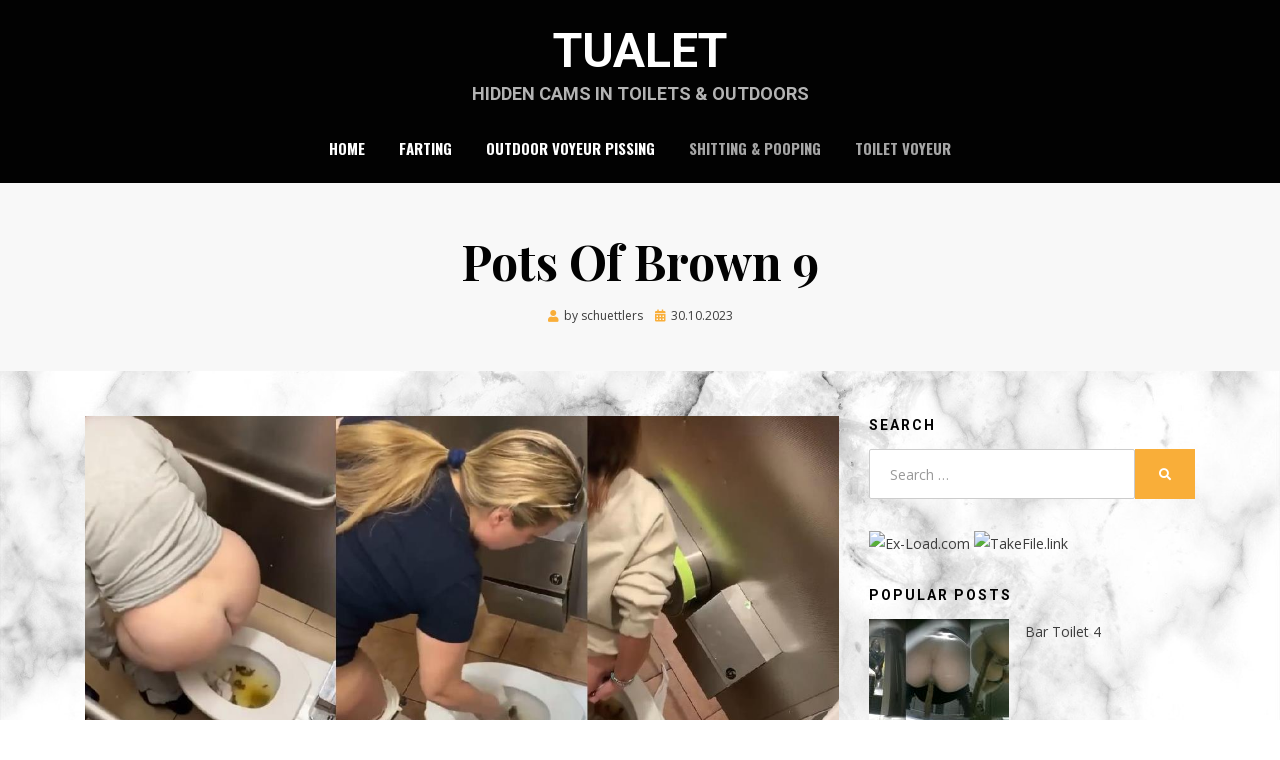

--- FILE ---
content_type: text/html; charset=UTF-8
request_url: https://tualet.cc/pots-of-brown-9/
body_size: 11004
content:
<!DOCTYPE html>
<html lang="en-US">
<head>
<meta charset="UTF-8">
<meta name="viewport" content="width=device-width, initial-scale=1.0">
<link rel="profile" href="https://gmpg.org/xfn/11">
<link rel="pingback" href="https://tualet.cc/xmlrpc.php" />

<meta name='robots' content='index, follow, max-video-preview:-1, max-snippet:-1, max-image-preview:large' />

	<!-- This site is optimized with the Yoast SEO plugin v20.4 - https://yoast.com/wordpress/plugins/seo/ -->
	<title>Pots Of Brown 9 - Tualet</title>
	<link rel="canonical" href="https://tualet.cc/pots-of-brown-9/" />
	<meta property="og:locale" content="en_US" />
	<meta property="og:type" content="article" />
	<meta property="og:title" content="Pots Of Brown 9 - Tualet" />
	<meta property="og:description" content="File Size : 677.36 MB Resolution : 720&#215;1280 Duration : 00:21:21 Format : mp4 Pots Of Brown 9.rar" />
	<meta property="og:url" content="https://tualet.cc/pots-of-brown-9/" />
	<meta property="og:site_name" content="Tualet" />
	<meta property="article:published_time" content="2023-10-30T04:07:46+00:00" />
	<meta property="og:image" content="https://tualet.cc/wp-content/uploads/2023/10/751964381.jpg" />
	<meta property="og:image:width" content="1193" />
	<meta property="og:image:height" content="606" />
	<meta property="og:image:type" content="image/jpeg" />
	<meta name="author" content="schuettlers" />
	<meta name="twitter:card" content="summary_large_image" />
	<meta name="twitter:label1" content="Written by" />
	<meta name="twitter:data1" content="schuettlers" />
	<meta name="twitter:label2" content="Est. reading time" />
	<meta name="twitter:data2" content="2 minutes" />
	<script type="application/ld+json" class="yoast-schema-graph">{"@context":"https://schema.org","@graph":[{"@type":"Article","@id":"https://tualet.cc/pots-of-brown-9/#article","isPartOf":{"@id":"https://tualet.cc/pots-of-brown-9/"},"author":{"name":"schuettlers","@id":"https://tualet.cc/#/schema/person/2c3d133dd2c0346d9d8e39e2ecee8f0c"},"headline":"Pots Of Brown 9","datePublished":"2023-10-30T04:07:46+00:00","dateModified":"2023-10-30T04:07:46+00:00","mainEntityOfPage":{"@id":"https://tualet.cc/pots-of-brown-9/"},"wordCount":15,"commentCount":0,"publisher":{"@id":"https://tualet.cc/#/schema/person/2c3d133dd2c0346d9d8e39e2ecee8f0c"},"image":{"@id":"https://tualet.cc/pots-of-brown-9/#primaryimage"},"thumbnailUrl":"https://tualet.cc/wp-content/uploads/2023/10/751964381.jpg","keywords":["Shitting &amp; Pooping","Toilet Voyeur"],"articleSection":["Shitting &amp; Pooping","Toilet Voyeur"],"inLanguage":"en-US","potentialAction":[{"@type":"CommentAction","name":"Comment","target":["https://tualet.cc/pots-of-brown-9/#respond"]}]},{"@type":"WebPage","@id":"https://tualet.cc/pots-of-brown-9/","url":"https://tualet.cc/pots-of-brown-9/","name":"Pots Of Brown 9 - Tualet","isPartOf":{"@id":"https://tualet.cc/#website"},"primaryImageOfPage":{"@id":"https://tualet.cc/pots-of-brown-9/#primaryimage"},"image":{"@id":"https://tualet.cc/pots-of-brown-9/#primaryimage"},"thumbnailUrl":"https://tualet.cc/wp-content/uploads/2023/10/751964381.jpg","datePublished":"2023-10-30T04:07:46+00:00","dateModified":"2023-10-30T04:07:46+00:00","breadcrumb":{"@id":"https://tualet.cc/pots-of-brown-9/#breadcrumb"},"inLanguage":"en-US","potentialAction":[{"@type":"ReadAction","target":["https://tualet.cc/pots-of-brown-9/"]}]},{"@type":"ImageObject","inLanguage":"en-US","@id":"https://tualet.cc/pots-of-brown-9/#primaryimage","url":"https://tualet.cc/wp-content/uploads/2023/10/751964381.jpg","contentUrl":"https://tualet.cc/wp-content/uploads/2023/10/751964381.jpg","width":1193,"height":606},{"@type":"BreadcrumbList","@id":"https://tualet.cc/pots-of-brown-9/#breadcrumb","itemListElement":[{"@type":"ListItem","position":1,"name":"Главная страница","item":"https://tualet.cc/"},{"@type":"ListItem","position":2,"name":"Pots Of Brown 9"}]},{"@type":"WebSite","@id":"https://tualet.cc/#website","url":"https://tualet.cc/","name":"Tualet","description":"Hidden cams in toilets &amp; outdoors","publisher":{"@id":"https://tualet.cc/#/schema/person/2c3d133dd2c0346d9d8e39e2ecee8f0c"},"potentialAction":[{"@type":"SearchAction","target":{"@type":"EntryPoint","urlTemplate":"https://tualet.cc/?s={search_term_string}"},"query-input":"required name=search_term_string"}],"inLanguage":"en-US"},{"@type":["Person","Organization"],"@id":"https://tualet.cc/#/schema/person/2c3d133dd2c0346d9d8e39e2ecee8f0c","name":"schuettlers","image":{"@type":"ImageObject","inLanguage":"en-US","@id":"https://tualet.cc/#/schema/person/image/","url":"https://tualet.cc/wp-content/uploads/2020/01/untitled.jpg","contentUrl":"https://tualet.cc/wp-content/uploads/2020/01/untitled.jpg","width":225,"height":225,"caption":"schuettlers"},"logo":{"@id":"https://tualet.cc/#/schema/person/image/"},"url":"https://tualet.cc/author/schuettlers/"}]}</script>
	<!-- / Yoast SEO plugin. -->


<link rel='dns-prefetch' href='//fonts.googleapis.com' />
<link rel="alternate" type="application/rss+xml" title="Tualet &raquo; Feed" href="https://tualet.cc/feed/" />
<link rel="alternate" type="application/rss+xml" title="Tualet &raquo; Comments Feed" href="https://tualet.cc/comments/feed/" />
<link rel="alternate" type="application/rss+xml" title="Tualet &raquo; Pots Of Brown 9 Comments Feed" href="https://tualet.cc/pots-of-brown-9/feed/" />
<script type="text/javascript">
window._wpemojiSettings = {"baseUrl":"https:\/\/s.w.org\/images\/core\/emoji\/14.0.0\/72x72\/","ext":".png","svgUrl":"https:\/\/s.w.org\/images\/core\/emoji\/14.0.0\/svg\/","svgExt":".svg","source":{"concatemoji":"https:\/\/tualet.cc\/wp-includes\/js\/wp-emoji-release.min.js?ver=6.2.8"}};
/*! This file is auto-generated */
!function(e,a,t){var n,r,o,i=a.createElement("canvas"),p=i.getContext&&i.getContext("2d");function s(e,t){p.clearRect(0,0,i.width,i.height),p.fillText(e,0,0);e=i.toDataURL();return p.clearRect(0,0,i.width,i.height),p.fillText(t,0,0),e===i.toDataURL()}function c(e){var t=a.createElement("script");t.src=e,t.defer=t.type="text/javascript",a.getElementsByTagName("head")[0].appendChild(t)}for(o=Array("flag","emoji"),t.supports={everything:!0,everythingExceptFlag:!0},r=0;r<o.length;r++)t.supports[o[r]]=function(e){if(p&&p.fillText)switch(p.textBaseline="top",p.font="600 32px Arial",e){case"flag":return s("\ud83c\udff3\ufe0f\u200d\u26a7\ufe0f","\ud83c\udff3\ufe0f\u200b\u26a7\ufe0f")?!1:!s("\ud83c\uddfa\ud83c\uddf3","\ud83c\uddfa\u200b\ud83c\uddf3")&&!s("\ud83c\udff4\udb40\udc67\udb40\udc62\udb40\udc65\udb40\udc6e\udb40\udc67\udb40\udc7f","\ud83c\udff4\u200b\udb40\udc67\u200b\udb40\udc62\u200b\udb40\udc65\u200b\udb40\udc6e\u200b\udb40\udc67\u200b\udb40\udc7f");case"emoji":return!s("\ud83e\udef1\ud83c\udffb\u200d\ud83e\udef2\ud83c\udfff","\ud83e\udef1\ud83c\udffb\u200b\ud83e\udef2\ud83c\udfff")}return!1}(o[r]),t.supports.everything=t.supports.everything&&t.supports[o[r]],"flag"!==o[r]&&(t.supports.everythingExceptFlag=t.supports.everythingExceptFlag&&t.supports[o[r]]);t.supports.everythingExceptFlag=t.supports.everythingExceptFlag&&!t.supports.flag,t.DOMReady=!1,t.readyCallback=function(){t.DOMReady=!0},t.supports.everything||(n=function(){t.readyCallback()},a.addEventListener?(a.addEventListener("DOMContentLoaded",n,!1),e.addEventListener("load",n,!1)):(e.attachEvent("onload",n),a.attachEvent("onreadystatechange",function(){"complete"===a.readyState&&t.readyCallback()})),(e=t.source||{}).concatemoji?c(e.concatemoji):e.wpemoji&&e.twemoji&&(c(e.twemoji),c(e.wpemoji)))}(window,document,window._wpemojiSettings);
</script>
<style type="text/css">
img.wp-smiley,
img.emoji {
	display: inline !important;
	border: none !important;
	box-shadow: none !important;
	height: 1em !important;
	width: 1em !important;
	margin: 0 0.07em !important;
	vertical-align: -0.1em !important;
	background: none !important;
	padding: 0 !important;
}
</style>
	<link rel='stylesheet' id='wp-block-library-css' href='https://tualet.cc/wp-includes/css/dist/block-library/style.min.css?ver=6.2.8' type='text/css' media='all' />
<link rel='stylesheet' id='classic-theme-styles-css' href='https://tualet.cc/wp-includes/css/classic-themes.min.css?ver=6.2.8' type='text/css' media='all' />
<style id='global-styles-inline-css' type='text/css'>
body{--wp--preset--color--black: #000000;--wp--preset--color--cyan-bluish-gray: #abb8c3;--wp--preset--color--white: #ffffff;--wp--preset--color--pale-pink: #f78da7;--wp--preset--color--vivid-red: #cf2e2e;--wp--preset--color--luminous-vivid-orange: #ff6900;--wp--preset--color--luminous-vivid-amber: #fcb900;--wp--preset--color--light-green-cyan: #7bdcb5;--wp--preset--color--vivid-green-cyan: #00d084;--wp--preset--color--pale-cyan-blue: #8ed1fc;--wp--preset--color--vivid-cyan-blue: #0693e3;--wp--preset--color--vivid-purple: #9b51e0;--wp--preset--gradient--vivid-cyan-blue-to-vivid-purple: linear-gradient(135deg,rgba(6,147,227,1) 0%,rgb(155,81,224) 100%);--wp--preset--gradient--light-green-cyan-to-vivid-green-cyan: linear-gradient(135deg,rgb(122,220,180) 0%,rgb(0,208,130) 100%);--wp--preset--gradient--luminous-vivid-amber-to-luminous-vivid-orange: linear-gradient(135deg,rgba(252,185,0,1) 0%,rgba(255,105,0,1) 100%);--wp--preset--gradient--luminous-vivid-orange-to-vivid-red: linear-gradient(135deg,rgba(255,105,0,1) 0%,rgb(207,46,46) 100%);--wp--preset--gradient--very-light-gray-to-cyan-bluish-gray: linear-gradient(135deg,rgb(238,238,238) 0%,rgb(169,184,195) 100%);--wp--preset--gradient--cool-to-warm-spectrum: linear-gradient(135deg,rgb(74,234,220) 0%,rgb(151,120,209) 20%,rgb(207,42,186) 40%,rgb(238,44,130) 60%,rgb(251,105,98) 80%,rgb(254,248,76) 100%);--wp--preset--gradient--blush-light-purple: linear-gradient(135deg,rgb(255,206,236) 0%,rgb(152,150,240) 100%);--wp--preset--gradient--blush-bordeaux: linear-gradient(135deg,rgb(254,205,165) 0%,rgb(254,45,45) 50%,rgb(107,0,62) 100%);--wp--preset--gradient--luminous-dusk: linear-gradient(135deg,rgb(255,203,112) 0%,rgb(199,81,192) 50%,rgb(65,88,208) 100%);--wp--preset--gradient--pale-ocean: linear-gradient(135deg,rgb(255,245,203) 0%,rgb(182,227,212) 50%,rgb(51,167,181) 100%);--wp--preset--gradient--electric-grass: linear-gradient(135deg,rgb(202,248,128) 0%,rgb(113,206,126) 100%);--wp--preset--gradient--midnight: linear-gradient(135deg,rgb(2,3,129) 0%,rgb(40,116,252) 100%);--wp--preset--duotone--dark-grayscale: url('#wp-duotone-dark-grayscale');--wp--preset--duotone--grayscale: url('#wp-duotone-grayscale');--wp--preset--duotone--purple-yellow: url('#wp-duotone-purple-yellow');--wp--preset--duotone--blue-red: url('#wp-duotone-blue-red');--wp--preset--duotone--midnight: url('#wp-duotone-midnight');--wp--preset--duotone--magenta-yellow: url('#wp-duotone-magenta-yellow');--wp--preset--duotone--purple-green: url('#wp-duotone-purple-green');--wp--preset--duotone--blue-orange: url('#wp-duotone-blue-orange');--wp--preset--font-size--small: 13px;--wp--preset--font-size--medium: 20px;--wp--preset--font-size--large: 36px;--wp--preset--font-size--x-large: 42px;--wp--preset--spacing--20: 0.44rem;--wp--preset--spacing--30: 0.67rem;--wp--preset--spacing--40: 1rem;--wp--preset--spacing--50: 1.5rem;--wp--preset--spacing--60: 2.25rem;--wp--preset--spacing--70: 3.38rem;--wp--preset--spacing--80: 5.06rem;--wp--preset--shadow--natural: 6px 6px 9px rgba(0, 0, 0, 0.2);--wp--preset--shadow--deep: 12px 12px 50px rgba(0, 0, 0, 0.4);--wp--preset--shadow--sharp: 6px 6px 0px rgba(0, 0, 0, 0.2);--wp--preset--shadow--outlined: 6px 6px 0px -3px rgba(255, 255, 255, 1), 6px 6px rgba(0, 0, 0, 1);--wp--preset--shadow--crisp: 6px 6px 0px rgba(0, 0, 0, 1);}:where(.is-layout-flex){gap: 0.5em;}body .is-layout-flow > .alignleft{float: left;margin-inline-start: 0;margin-inline-end: 2em;}body .is-layout-flow > .alignright{float: right;margin-inline-start: 2em;margin-inline-end: 0;}body .is-layout-flow > .aligncenter{margin-left: auto !important;margin-right: auto !important;}body .is-layout-constrained > .alignleft{float: left;margin-inline-start: 0;margin-inline-end: 2em;}body .is-layout-constrained > .alignright{float: right;margin-inline-start: 2em;margin-inline-end: 0;}body .is-layout-constrained > .aligncenter{margin-left: auto !important;margin-right: auto !important;}body .is-layout-constrained > :where(:not(.alignleft):not(.alignright):not(.alignfull)){max-width: var(--wp--style--global--content-size);margin-left: auto !important;margin-right: auto !important;}body .is-layout-constrained > .alignwide{max-width: var(--wp--style--global--wide-size);}body .is-layout-flex{display: flex;}body .is-layout-flex{flex-wrap: wrap;align-items: center;}body .is-layout-flex > *{margin: 0;}:where(.wp-block-columns.is-layout-flex){gap: 2em;}.has-black-color{color: var(--wp--preset--color--black) !important;}.has-cyan-bluish-gray-color{color: var(--wp--preset--color--cyan-bluish-gray) !important;}.has-white-color{color: var(--wp--preset--color--white) !important;}.has-pale-pink-color{color: var(--wp--preset--color--pale-pink) !important;}.has-vivid-red-color{color: var(--wp--preset--color--vivid-red) !important;}.has-luminous-vivid-orange-color{color: var(--wp--preset--color--luminous-vivid-orange) !important;}.has-luminous-vivid-amber-color{color: var(--wp--preset--color--luminous-vivid-amber) !important;}.has-light-green-cyan-color{color: var(--wp--preset--color--light-green-cyan) !important;}.has-vivid-green-cyan-color{color: var(--wp--preset--color--vivid-green-cyan) !important;}.has-pale-cyan-blue-color{color: var(--wp--preset--color--pale-cyan-blue) !important;}.has-vivid-cyan-blue-color{color: var(--wp--preset--color--vivid-cyan-blue) !important;}.has-vivid-purple-color{color: var(--wp--preset--color--vivid-purple) !important;}.has-black-background-color{background-color: var(--wp--preset--color--black) !important;}.has-cyan-bluish-gray-background-color{background-color: var(--wp--preset--color--cyan-bluish-gray) !important;}.has-white-background-color{background-color: var(--wp--preset--color--white) !important;}.has-pale-pink-background-color{background-color: var(--wp--preset--color--pale-pink) !important;}.has-vivid-red-background-color{background-color: var(--wp--preset--color--vivid-red) !important;}.has-luminous-vivid-orange-background-color{background-color: var(--wp--preset--color--luminous-vivid-orange) !important;}.has-luminous-vivid-amber-background-color{background-color: var(--wp--preset--color--luminous-vivid-amber) !important;}.has-light-green-cyan-background-color{background-color: var(--wp--preset--color--light-green-cyan) !important;}.has-vivid-green-cyan-background-color{background-color: var(--wp--preset--color--vivid-green-cyan) !important;}.has-pale-cyan-blue-background-color{background-color: var(--wp--preset--color--pale-cyan-blue) !important;}.has-vivid-cyan-blue-background-color{background-color: var(--wp--preset--color--vivid-cyan-blue) !important;}.has-vivid-purple-background-color{background-color: var(--wp--preset--color--vivid-purple) !important;}.has-black-border-color{border-color: var(--wp--preset--color--black) !important;}.has-cyan-bluish-gray-border-color{border-color: var(--wp--preset--color--cyan-bluish-gray) !important;}.has-white-border-color{border-color: var(--wp--preset--color--white) !important;}.has-pale-pink-border-color{border-color: var(--wp--preset--color--pale-pink) !important;}.has-vivid-red-border-color{border-color: var(--wp--preset--color--vivid-red) !important;}.has-luminous-vivid-orange-border-color{border-color: var(--wp--preset--color--luminous-vivid-orange) !important;}.has-luminous-vivid-amber-border-color{border-color: var(--wp--preset--color--luminous-vivid-amber) !important;}.has-light-green-cyan-border-color{border-color: var(--wp--preset--color--light-green-cyan) !important;}.has-vivid-green-cyan-border-color{border-color: var(--wp--preset--color--vivid-green-cyan) !important;}.has-pale-cyan-blue-border-color{border-color: var(--wp--preset--color--pale-cyan-blue) !important;}.has-vivid-cyan-blue-border-color{border-color: var(--wp--preset--color--vivid-cyan-blue) !important;}.has-vivid-purple-border-color{border-color: var(--wp--preset--color--vivid-purple) !important;}.has-vivid-cyan-blue-to-vivid-purple-gradient-background{background: var(--wp--preset--gradient--vivid-cyan-blue-to-vivid-purple) !important;}.has-light-green-cyan-to-vivid-green-cyan-gradient-background{background: var(--wp--preset--gradient--light-green-cyan-to-vivid-green-cyan) !important;}.has-luminous-vivid-amber-to-luminous-vivid-orange-gradient-background{background: var(--wp--preset--gradient--luminous-vivid-amber-to-luminous-vivid-orange) !important;}.has-luminous-vivid-orange-to-vivid-red-gradient-background{background: var(--wp--preset--gradient--luminous-vivid-orange-to-vivid-red) !important;}.has-very-light-gray-to-cyan-bluish-gray-gradient-background{background: var(--wp--preset--gradient--very-light-gray-to-cyan-bluish-gray) !important;}.has-cool-to-warm-spectrum-gradient-background{background: var(--wp--preset--gradient--cool-to-warm-spectrum) !important;}.has-blush-light-purple-gradient-background{background: var(--wp--preset--gradient--blush-light-purple) !important;}.has-blush-bordeaux-gradient-background{background: var(--wp--preset--gradient--blush-bordeaux) !important;}.has-luminous-dusk-gradient-background{background: var(--wp--preset--gradient--luminous-dusk) !important;}.has-pale-ocean-gradient-background{background: var(--wp--preset--gradient--pale-ocean) !important;}.has-electric-grass-gradient-background{background: var(--wp--preset--gradient--electric-grass) !important;}.has-midnight-gradient-background{background: var(--wp--preset--gradient--midnight) !important;}.has-small-font-size{font-size: var(--wp--preset--font-size--small) !important;}.has-medium-font-size{font-size: var(--wp--preset--font-size--medium) !important;}.has-large-font-size{font-size: var(--wp--preset--font-size--large) !important;}.has-x-large-font-size{font-size: var(--wp--preset--font-size--x-large) !important;}
.wp-block-navigation a:where(:not(.wp-element-button)){color: inherit;}
:where(.wp-block-columns.is-layout-flex){gap: 2em;}
.wp-block-pullquote{font-size: 1.5em;line-height: 1.6;}
</style>
<link rel='stylesheet' id='wordpress-popular-posts-css-css' href='https://tualet.cc/wp-content/plugins/wordpress-popular-posts/assets/css/wpp.css?ver=5.5.1' type='text/css' media='all' />
<link rel='stylesheet' id='anther-bootstrap-grid-css' href='https://tualet.cc/wp-content/themes/anther/dist/css/bootstrap-grid.css?ver=6.2.8' type='text/css' media='all' />
<link rel='stylesheet' id='font-awesome-5-css' href='https://tualet.cc/wp-content/themes/anther/dist/css/fontawesome-all.css?ver=6.2.8' type='text/css' media='all' />
<link rel='stylesheet' id='anther-fonts-css' href='https://fonts.googleapis.com/css?family=Roboto%3A400%2C400i%2C700%2C700i%7COpen+Sans%3A400%2C400i%2C700%2C700i%7CPlayfair+Display%3A400%2C400i%2C700%2C700i%7COswald%3A400%2C700&#038;subset=latin%2Clatin-ext' type='text/css' media='all' />
<link rel='stylesheet' id='anther-style-css' href='https://tualet.cc/wp-content/themes/anther/style.css?ver=6.2.8' type='text/css' media='all' />
<style id='anther-style-inline-css' type='text/css'>
.cat-links,.archive-title-control,.credits-designer { clip: rect(1px, 1px, 1px, 1px); position: absolute; }
</style>
<script type='application/json' id='wpp-json'>
{"sampling_active":0,"sampling_rate":100,"ajax_url":"https:\/\/tualet.cc\/wp-json\/wordpress-popular-posts\/v1\/popular-posts","api_url":"https:\/\/tualet.cc\/wp-json\/wordpress-popular-posts","ID":24036,"token":"ab4a3676a3","lang":0,"debug":0}
</script>
<script type='text/javascript' src='https://tualet.cc/wp-content/plugins/wordpress-popular-posts/assets/js/wpp.min.js?ver=5.5.1' id='wpp-js-js'></script>
<script type='text/javascript' src='https://tualet.cc/wp-includes/js/jquery/jquery.min.js?ver=3.6.4' id='jquery-core-js'></script>
<script type='text/javascript' src='https://tualet.cc/wp-includes/js/jquery/jquery-migrate.min.js?ver=3.4.0' id='jquery-migrate-js'></script>
<link rel="https://api.w.org/" href="https://tualet.cc/wp-json/" /><link rel="alternate" type="application/json" href="https://tualet.cc/wp-json/wp/v2/posts/24036" /><link rel="EditURI" type="application/rsd+xml" title="RSD" href="https://tualet.cc/xmlrpc.php?rsd" />
<link rel="wlwmanifest" type="application/wlwmanifest+xml" href="https://tualet.cc/wp-includes/wlwmanifest.xml" />
<meta name="generator" content="WordPress 6.2.8" />
<link rel='shortlink' href='https://tualet.cc/?p=24036' />
<link rel="alternate" type="application/json+oembed" href="https://tualet.cc/wp-json/oembed/1.0/embed?url=https%3A%2F%2Ftualet.cc%2Fpots-of-brown-9%2F" />
<link rel="alternate" type="text/xml+oembed" href="https://tualet.cc/wp-json/oembed/1.0/embed?url=https%3A%2F%2Ftualet.cc%2Fpots-of-brown-9%2F&#038;format=xml" />
<script type="text/javascript">//<![CDATA[
  function external_links_in_new_windows_loop() {
    if (!document.links) {
      document.links = document.getElementsByTagName('a');
    }
    var change_link = false;
    var force = '';
    var ignore = '';

    for (var t=0; t<document.links.length; t++) {
      var all_links = document.links[t];
      change_link = false;
      
      if(document.links[t].hasAttribute('onClick') == false) {
        // forced if the address starts with http (or also https), but does not link to the current domain
        if(all_links.href.search(/^http/) != -1 && all_links.href.search('tualet.cc') == -1 && all_links.href.search(/^#/) == -1) {
          // console.log('Changed ' + all_links.href);
          change_link = true;
        }
          
        if(force != '' && all_links.href.search(force) != -1) {
          // forced
          // console.log('force ' + all_links.href);
          change_link = true;
        }
        
        if(ignore != '' && all_links.href.search(ignore) != -1) {
          // console.log('ignore ' + all_links.href);
          // ignored
          change_link = false;
        }

        if(change_link == true) {
          // console.log('Changed ' + all_links.href);
          document.links[t].setAttribute('onClick', 'javascript:window.open(\'' + all_links.href.replace(/'/g, '') + '\', \'_blank\', \'noopener\'); return false;');
          document.links[t].removeAttribute('target');
        }
      }
    }
  }
  
  // Load
  function external_links_in_new_windows_load(func)
  {  
    var oldonload = window.onload;
    if (typeof window.onload != 'function'){
      window.onload = func;
    } else {
      window.onload = function(){
        oldonload();
        func();
      }
    }
  }

  external_links_in_new_windows_load(external_links_in_new_windows_loop);
  //]]></script>

            <style id="wpp-loading-animation-styles">@-webkit-keyframes bgslide{from{background-position-x:0}to{background-position-x:-200%}}@keyframes bgslide{from{background-position-x:0}to{background-position-x:-200%}}.wpp-widget-placeholder,.wpp-widget-block-placeholder{margin:0 auto;width:60px;height:3px;background:#dd3737;background:linear-gradient(90deg,#dd3737 0%,#571313 10%,#dd3737 100%);background-size:200% auto;border-radius:3px;-webkit-animation:bgslide 1s infinite linear;animation:bgslide 1s infinite linear}</style>
            
	
	<style type="text/css" id="custom-background-css">
body.custom-background { background-image: url("https://tualet.cc/wp-content/uploads/2020/01/marble-2398946_1920.jpg"); background-position: left top; background-size: cover; background-repeat: no-repeat; background-attachment: fixed; }
</style>
	<link rel="icon" href="https://tualet.cc/wp-content/uploads/2020/01/wc.gif" sizes="32x32" />
<link rel="icon" href="https://tualet.cc/wp-content/uploads/2020/01/wc.gif" sizes="192x192" />
<link rel="apple-touch-icon" href="https://tualet.cc/wp-content/uploads/2020/01/wc.gif" />
<meta name="msapplication-TileImage" content="https://tualet.cc/wp-content/uploads/2020/01/wc.gif" />
</head>
<body data-rsssl=1 class="post-template-default single single-post postid-24036 single-format-standard custom-background has-site-branding has-custom-background-image has-wide-layout has-right-sidebar has-site-hero-slot">
<svg xmlns="http://www.w3.org/2000/svg" viewBox="0 0 0 0" width="0" height="0" focusable="false" role="none" style="visibility: hidden; position: absolute; left: -9999px; overflow: hidden;" ><defs><filter id="wp-duotone-dark-grayscale"><feColorMatrix color-interpolation-filters="sRGB" type="matrix" values=" .299 .587 .114 0 0 .299 .587 .114 0 0 .299 .587 .114 0 0 .299 .587 .114 0 0 " /><feComponentTransfer color-interpolation-filters="sRGB" ><feFuncR type="table" tableValues="0 0.49803921568627" /><feFuncG type="table" tableValues="0 0.49803921568627" /><feFuncB type="table" tableValues="0 0.49803921568627" /><feFuncA type="table" tableValues="1 1" /></feComponentTransfer><feComposite in2="SourceGraphic" operator="in" /></filter></defs></svg><svg xmlns="http://www.w3.org/2000/svg" viewBox="0 0 0 0" width="0" height="0" focusable="false" role="none" style="visibility: hidden; position: absolute; left: -9999px; overflow: hidden;" ><defs><filter id="wp-duotone-grayscale"><feColorMatrix color-interpolation-filters="sRGB" type="matrix" values=" .299 .587 .114 0 0 .299 .587 .114 0 0 .299 .587 .114 0 0 .299 .587 .114 0 0 " /><feComponentTransfer color-interpolation-filters="sRGB" ><feFuncR type="table" tableValues="0 1" /><feFuncG type="table" tableValues="0 1" /><feFuncB type="table" tableValues="0 1" /><feFuncA type="table" tableValues="1 1" /></feComponentTransfer><feComposite in2="SourceGraphic" operator="in" /></filter></defs></svg><svg xmlns="http://www.w3.org/2000/svg" viewBox="0 0 0 0" width="0" height="0" focusable="false" role="none" style="visibility: hidden; position: absolute; left: -9999px; overflow: hidden;" ><defs><filter id="wp-duotone-purple-yellow"><feColorMatrix color-interpolation-filters="sRGB" type="matrix" values=" .299 .587 .114 0 0 .299 .587 .114 0 0 .299 .587 .114 0 0 .299 .587 .114 0 0 " /><feComponentTransfer color-interpolation-filters="sRGB" ><feFuncR type="table" tableValues="0.54901960784314 0.98823529411765" /><feFuncG type="table" tableValues="0 1" /><feFuncB type="table" tableValues="0.71764705882353 0.25490196078431" /><feFuncA type="table" tableValues="1 1" /></feComponentTransfer><feComposite in2="SourceGraphic" operator="in" /></filter></defs></svg><svg xmlns="http://www.w3.org/2000/svg" viewBox="0 0 0 0" width="0" height="0" focusable="false" role="none" style="visibility: hidden; position: absolute; left: -9999px; overflow: hidden;" ><defs><filter id="wp-duotone-blue-red"><feColorMatrix color-interpolation-filters="sRGB" type="matrix" values=" .299 .587 .114 0 0 .299 .587 .114 0 0 .299 .587 .114 0 0 .299 .587 .114 0 0 " /><feComponentTransfer color-interpolation-filters="sRGB" ><feFuncR type="table" tableValues="0 1" /><feFuncG type="table" tableValues="0 0.27843137254902" /><feFuncB type="table" tableValues="0.5921568627451 0.27843137254902" /><feFuncA type="table" tableValues="1 1" /></feComponentTransfer><feComposite in2="SourceGraphic" operator="in" /></filter></defs></svg><svg xmlns="http://www.w3.org/2000/svg" viewBox="0 0 0 0" width="0" height="0" focusable="false" role="none" style="visibility: hidden; position: absolute; left: -9999px; overflow: hidden;" ><defs><filter id="wp-duotone-midnight"><feColorMatrix color-interpolation-filters="sRGB" type="matrix" values=" .299 .587 .114 0 0 .299 .587 .114 0 0 .299 .587 .114 0 0 .299 .587 .114 0 0 " /><feComponentTransfer color-interpolation-filters="sRGB" ><feFuncR type="table" tableValues="0 0" /><feFuncG type="table" tableValues="0 0.64705882352941" /><feFuncB type="table" tableValues="0 1" /><feFuncA type="table" tableValues="1 1" /></feComponentTransfer><feComposite in2="SourceGraphic" operator="in" /></filter></defs></svg><svg xmlns="http://www.w3.org/2000/svg" viewBox="0 0 0 0" width="0" height="0" focusable="false" role="none" style="visibility: hidden; position: absolute; left: -9999px; overflow: hidden;" ><defs><filter id="wp-duotone-magenta-yellow"><feColorMatrix color-interpolation-filters="sRGB" type="matrix" values=" .299 .587 .114 0 0 .299 .587 .114 0 0 .299 .587 .114 0 0 .299 .587 .114 0 0 " /><feComponentTransfer color-interpolation-filters="sRGB" ><feFuncR type="table" tableValues="0.78039215686275 1" /><feFuncG type="table" tableValues="0 0.94901960784314" /><feFuncB type="table" tableValues="0.35294117647059 0.47058823529412" /><feFuncA type="table" tableValues="1 1" /></feComponentTransfer><feComposite in2="SourceGraphic" operator="in" /></filter></defs></svg><svg xmlns="http://www.w3.org/2000/svg" viewBox="0 0 0 0" width="0" height="0" focusable="false" role="none" style="visibility: hidden; position: absolute; left: -9999px; overflow: hidden;" ><defs><filter id="wp-duotone-purple-green"><feColorMatrix color-interpolation-filters="sRGB" type="matrix" values=" .299 .587 .114 0 0 .299 .587 .114 0 0 .299 .587 .114 0 0 .299 .587 .114 0 0 " /><feComponentTransfer color-interpolation-filters="sRGB" ><feFuncR type="table" tableValues="0.65098039215686 0.40392156862745" /><feFuncG type="table" tableValues="0 1" /><feFuncB type="table" tableValues="0.44705882352941 0.4" /><feFuncA type="table" tableValues="1 1" /></feComponentTransfer><feComposite in2="SourceGraphic" operator="in" /></filter></defs></svg><svg xmlns="http://www.w3.org/2000/svg" viewBox="0 0 0 0" width="0" height="0" focusable="false" role="none" style="visibility: hidden; position: absolute; left: -9999px; overflow: hidden;" ><defs><filter id="wp-duotone-blue-orange"><feColorMatrix color-interpolation-filters="sRGB" type="matrix" values=" .299 .587 .114 0 0 .299 .587 .114 0 0 .299 .587 .114 0 0 .299 .587 .114 0 0 " /><feComponentTransfer color-interpolation-filters="sRGB" ><feFuncR type="table" tableValues="0.098039215686275 1" /><feFuncG type="table" tableValues="0 0.66274509803922" /><feFuncB type="table" tableValues="0.84705882352941 0.41960784313725" /><feFuncA type="table" tableValues="1 1" /></feComponentTransfer><feComposite in2="SourceGraphic" operator="in" /></filter></defs></svg><div id="page" class="site-wrapper site">
	<a class="skip-link screen-reader-text" href="#content">Skip to content</a>

	
<header id="masthead" class="site-header">
	<div class="container">
		<div class="row">
			<div class="col">

				<div class="site-header-inside-wrapper">
					
<div class="site-branding-wrapper">
	<div class="site-logo-wrapper"></div>
	<div class="site-branding">
					<p class="site-title"><a href="https://tualet.cc/" title="Tualet" rel="home">Tualet</a></p>
		
				<p class="site-description">
			Hidden cams in toilets &amp; outdoors		</p>
			</div>
</div><!-- .site-branding-wrapper -->

<nav id="site-navigation" class="main-navigation">
	<div class="main-navigation-inside">
		<div class="toggle-menu-wrapper">
			<a href="#header-menu-responsive" title="Menu" class="toggle-menu-control">
				<span class="toggle-menu-label">Menu</span>
			</a>
		</div>

		<div class="site-header-menu"><ul id="menu-1" class="header-menu sf-menu"><li id="menu-item-71" class="menu-item menu-item-type-custom menu-item-object-custom menu-item-home menu-item-71"><a href="https://tualet.cc/">Home</a></li>
<li id="menu-item-82" class="menu-item menu-item-type-taxonomy menu-item-object-category menu-item-82"><a href="https://tualet.cc/category/farting/">Farting</a></li>
<li id="menu-item-75" class="menu-item menu-item-type-taxonomy menu-item-object-category menu-item-75"><a href="https://tualet.cc/category/outdoor-voyeur-pissing/">Outdoor Voyeur Pissing</a></li>
<li id="menu-item-77" class="menu-item menu-item-type-taxonomy menu-item-object-category current-post-ancestor current-menu-parent current-post-parent menu-item-77"><a href="https://tualet.cc/category/shitting-pooping/">Shitting &#038; Pooping</a></li>
<li id="menu-item-76" class="menu-item menu-item-type-taxonomy menu-item-object-category current-post-ancestor current-menu-parent current-post-parent menu-item-76"><a href="https://tualet.cc/category/toilet-voyeur/">Toilet Voyeur</a></li>
</ul></div>	</div><!-- .main-navigation-inside -->
</nav><!-- .main-navigation -->
				</div><!-- .site-header-inside-wrapper -->

			</div><!-- .col -->
		</div><!-- .row -->
	</div><!-- .container -->

	</header><!-- #masthead -->

<section class="site-hero-slot-wrapper">

	<div class="site-hero-wrapper site-hero-wrapper-single site-hero-wrapper-single-entry-title-content">
		<div class="container">
			<div class="row">
				<div class="col">

					<div class="site-hero-content">
						<div class="entry-content-site-hero-wrapper-entry-title-content">
							<div class="entry-content-site-hero-wrapper-inside-entry-title-content">

								<header class="entry-header-site-hero">
									<h1 class="entry-title-site-hero">Pots Of Brown 9</h1>								</header><!-- .entry-header-site-hero -->

																<div class="entry-meta entry-meta-site-hero entry-meta-site-hero-header-after">
									<span class="byline entry-meta-icon">by <span class="author vcard"><a class="entry-author-link url fn n" href="https://tualet.cc/author/schuettlers/" rel="author"><span class="entry-author-name">schuettlers</span></a></span></span><span class="posted-on entry-meta-icon"><span class="screen-reader-text">Posted on</span><a href="https://tualet.cc/pots-of-brown-9/" rel="bookmark"><time class="entry-date published updated" datetime="2023-10-30T07:07:46+03:00">30.10.2023</time></a></span>								</div><!-- .entry-meta-site-hero -->
								
							</div><!-- .entry-content-site-hero-wrapper-inside -->
						</div><!-- .entry-content-site-hero-wrapper -->
					</div><!-- .site-hero-content -->

				</div><!-- .col -->
			</div><!-- .row -->
		</div><!-- .container -->
	</div><!-- .site-hero-wrapper -->

</section><!-- .site-hero-slot-wrapper -->

	<div id="content" class="site-content">

	<div class="site-content-inside">
		<div class="container">
			<div class="row">

				<div id="primary" class="content-area col-16 col-sm-16 col-md-16 col-lg-11 col-xl-11 col-xxl-11">
					<main id="main" class="site-main">

						<div id="post-wrapper" class="post-wrapper post-wrapper-single post-wrapper-single-post">
												
							
<div class="post-wrapper-hentry">
	<article id="post-24036" class="post-24036 post type-post status-publish format-standard has-post-thumbnail hentry category-shitting-pooping category-toilet-voyeur tag-shitting-pooping tag-toilet-voyeur">
		<div class="post-content-wrapper post-content-wrapper-single post-content-wrapper-single-post">

			<div class="entry-image-wrapper-single"><figure class="post-thumbnail"><img width="1193" height="606" src="https://tualet.cc/wp-content/uploads/2023/10/751964381.jpg" class="img-featured img-responsive wp-post-image" alt="" decoding="async" srcset="https://tualet.cc/wp-content/uploads/2023/10/751964381.jpg 1193w, https://tualet.cc/wp-content/uploads/2023/10/751964381-300x152.jpg 300w, https://tualet.cc/wp-content/uploads/2023/10/751964381-1024x520.jpg 1024w, https://tualet.cc/wp-content/uploads/2023/10/751964381-768x390.jpg 768w" sizes="(max-width: 1193px) 100vw, 1193px" /></figure></div>
			<div class="entry-content">
				<p><img decoding="async" loading="lazy" class="alignnone wp-image-24037" src="https://tualet.cc/wp-content/uploads/2023/10/751964121-168x300.jpg" alt="" width="270" height="481" srcset="https://tualet.cc/wp-content/uploads/2023/10/751964121-168x300.jpg 168w, https://tualet.cc/wp-content/uploads/2023/10/751964121.jpg 452w" sizes="(max-width: 270px) 100vw, 270px" /> <img decoding="async" loading="lazy" class="alignnone wp-image-24038" src="https://tualet.cc/wp-content/uploads/2023/10/751964127-168x300.jpg" alt="" width="270" height="481" srcset="https://tualet.cc/wp-content/uploads/2023/10/751964127-168x300.jpg 168w, https://tualet.cc/wp-content/uploads/2023/10/751964127.jpg 452w" sizes="(max-width: 270px) 100vw, 270px" /> <img decoding="async" loading="lazy" class="alignnone wp-image-24039" src="https://tualet.cc/wp-content/uploads/2023/10/751964135-168x300.jpg" alt="" width="270" height="481" srcset="https://tualet.cc/wp-content/uploads/2023/10/751964135-168x300.jpg 168w, https://tualet.cc/wp-content/uploads/2023/10/751964135.jpg 452w" sizes="(max-width: 270px) 100vw, 270px" /> <img decoding="async" loading="lazy" class="alignnone wp-image-24040" src="https://tualet.cc/wp-content/uploads/2023/10/751964141-168x300.jpg" alt="" width="270" height="481" srcset="https://tualet.cc/wp-content/uploads/2023/10/751964141-168x300.jpg 168w, https://tualet.cc/wp-content/uploads/2023/10/751964141.jpg 452w" sizes="(max-width: 270px) 100vw, 270px" /> <img decoding="async" loading="lazy" class="alignnone wp-image-24041" src="https://tualet.cc/wp-content/uploads/2023/10/751964146-168x300.jpg" alt="" width="270" height="481" srcset="https://tualet.cc/wp-content/uploads/2023/10/751964146-168x300.jpg 168w, https://tualet.cc/wp-content/uploads/2023/10/751964146.jpg 452w" sizes="(max-width: 270px) 100vw, 270px" /> <img decoding="async" loading="lazy" class="alignnone wp-image-24042" src="https://tualet.cc/wp-content/uploads/2023/10/751964151-168x300.jpg" alt="" width="270" height="481" srcset="https://tualet.cc/wp-content/uploads/2023/10/751964151-168x300.jpg 168w, https://tualet.cc/wp-content/uploads/2023/10/751964151.jpg 452w" sizes="(max-width: 270px) 100vw, 270px" /> <img decoding="async" loading="lazy" class="alignnone wp-image-24043" src="https://tualet.cc/wp-content/uploads/2023/10/751964176-168x300.jpg" alt="" width="270" height="481" srcset="https://tualet.cc/wp-content/uploads/2023/10/751964176-168x300.jpg 168w, https://tualet.cc/wp-content/uploads/2023/10/751964176.jpg 452w" sizes="(max-width: 270px) 100vw, 270px" /> <img decoding="async" loading="lazy" class="alignnone wp-image-24044" src="https://tualet.cc/wp-content/uploads/2023/10/751964188-168x300.jpg" alt="" width="270" height="481" srcset="https://tualet.cc/wp-content/uploads/2023/10/751964188-168x300.jpg 168w, https://tualet.cc/wp-content/uploads/2023/10/751964188.jpg 452w" sizes="(max-width: 270px) 100vw, 270px" /></p>
<p><span id="more-24036"></span></p>
<p style="text-align: center;"><strong>File Size : 677.36 MB</strong><br />
<strong>Resolution : 720&#215;1280</strong><br />
<strong>Duration : 00:21:21</strong><br />
<strong>Format : mp4</strong><br />
<img decoding="async" loading="lazy" class="alignnone size-full wp-image-148" src="https://tualet.cc/wp-content/uploads/2020/01/blue_download_button_240-32.png" alt="" width="240" height="32" /><br />
<a href="https://takefile.link/5cn1gga0qh7u">Pots Of Brown 9.rar</a></p>
							</div><!-- .entry-content -->

			<footer class="entry-meta entry-meta-footer">
				<span class="cat-links cat-links-single">Posted in <a href="https://tualet.cc/category/shitting-pooping/" rel="category tag">Shitting &amp; Pooping</a>, <a href="https://tualet.cc/category/toilet-voyeur/" rel="category tag">Toilet Voyeur</a></span><span class="tags-links tags-links-single">Tagged <a href="https://tualet.cc/tag/shitting-pooping/" rel="tag">Shitting &amp; Pooping</a>, <a href="https://tualet.cc/tag/toilet-voyeur/" rel="tag">Toilet Voyeur</a></span>			</footer><!-- .entry-meta -->

		</div><!-- .post-content-wrapper -->
	</article><!-- #post-## -->
</div><!-- .post-wrapper-hentry -->

							
							
	<nav class="navigation post-navigation" aria-label="Posts">
		<h2 class="screen-reader-text">Post navigation</h2>
		<div class="nav-links"><div class="nav-previous"><a href="https://tualet.cc/arab-iran-toilet/" rel="prev"><span class="meta-nav">Prev</span> <span class="post-title">Arab Iran Toilet</span></a></div><div class="nav-next"><a href="https://tualet.cc/hidden-wc/" rel="next"><span class="meta-nav">Next</span> <span class="post-title">Hidden WC</span></a></div></div>
	</nav>
							
<div id="comments" class="comments-area">

	
	
	
		<div id="respond" class="comment-respond">
		<h3 id="reply-title" class="comment-reply-title">Leave a Reply <small><a rel="nofollow" id="cancel-comment-reply-link" href="/pots-of-brown-9/#respond" style="display:none;">Cancel reply</a></small></h3><form action="https://tualet.cc/wp-comments-post.php" method="post" id="commentform" class="comment-form" novalidate><p class="comment-notes"><span id="email-notes">Your email address will not be published.</span> <span class="required-field-message">Required fields are marked <span class="required">*</span></span></p><p class="comment-form-comment"><label for="comment">Comment</label><textarea id="comment" name="comment" aria-required="true"></textarea></p><a href="https://wordpress.org/extend/plugins/alphaomega-captcha-anti-spam/" title=" Checkout the AlphaOmega Captcha Plugin at WordPress.org " style="text-decoration:none;" target="_blank"><div style="padding-top:25px;padding-bottom:2px;font-size:1.0em;font-weight:normal;color:#0073aa;display:block;">AlphaOmega Captcha Classica &nbsp;&ndash;&nbsp; Enter Security Code</div></a><img style="height:30px;vertical-align:middle" src="https://tualet.cc/wp-content/plugins/alphaomega-captcha-anti-spam/addenda/asphaliadixeena.php"> &nbsp;<a href="javascript:location.reload()" title=" Reload AlphaOmega Captcha " style="text-decoration:none;"><span style="font-size:2.2em;color:#e00000;vertical-align:middle;">&#10226;</span></a> &nbsp; <span style="display:inline-block; vertical-align:middle"><input id="asphaliakrifo" name="asphaliakrifo" type="text" value="" size="7" style="width:100px;"></span> &nbsp;<a href="https://wordpress.org/extend/plugins/alphaomega-captcha-anti-spam/" title=" Checkout the AlphaOmega Captcha Plugin at WordPress.org " style="text-decoration:none;" target="_blank"><span style="font-size:2.2em;color:#0073aa;vertical-align:middle;">&#10164;</span></a><div style="padding-top:15px;padding-bottom:15px;">&nbsp;</div><p class="comment-form-author"><label for="author">Name <span class="required">*</span></label> <input id="author" name="author" type="text" value="" size="30" maxlength="245" autocomplete="name" required /></p>
<p class="comment-form-email"><label for="email">Email <span class="required">*</span></label> <input id="email" name="email" type="email" value="" size="30" maxlength="100" aria-describedby="email-notes" autocomplete="email" required /></p>
<p class="comment-form-url"><label for="url">Website</label> <input id="url" name="url" type="url" value="" size="30" maxlength="200" autocomplete="url" /></p>
<p class="comment-form-cookies-consent"><input id="wp-comment-cookies-consent" name="wp-comment-cookies-consent" type="checkbox" value="yes" /> <label for="wp-comment-cookies-consent">Save my name, email, and website in this browser for the next time I comment.</label></p>
<p class="form-submit"><input name="submit" type="submit" id="submit" class="submit" value="Post Comment" /> <input type='hidden' name='comment_post_ID' value='24036' id='comment_post_ID' />
<input type='hidden' name='comment_parent' id='comment_parent' value='0' />
</p> <p class="comment-form-aios-antibot-keys"><input type="hidden" name="08r8o2fs" value="h80pewk0s361" ><input type="hidden" name="kpg6fv65" value="lljl0y57zglj" ><input type="hidden" name="aios_antibot_keys_expiry" id="aios_antibot_keys_expiry" value="1768953600"></p></form>	</div><!-- #respond -->
	
</div><!-- #comments -->

												</div><!-- .post-wrapper -->

					</main><!-- #main -->
				</div><!-- #primary -->

				<div id="site-sidebar" class="sidebar-area col-16 col-sm-16 col-md-16 col-lg-5 col-xl-5 col-xxl-5">
	<div id="secondary" class="sidebar widget-area sidebar-widget-area" role="complementary">
		<aside id="search-2" class="widget widget_search"><h2 class="widget-title">Search</h2>
<form role="search" method="get" class="search-form" action="https://tualet.cc/">
	<label>
		<span class="screen-reader-text">Search for:</span>
		<input type="search" class="search-field" placeholder="Search &hellip;" value="" name="s" title="Search for:" />
	</label>
	<button type="submit" class="search-submit"><span class="screen-reader-text">Search</span></button>
</form>
</aside><aside id="custom_html-4" class="widget_text widget widget_custom_html"><div class="textwidget custom-html-widget"><a href="https://ex-load.com/premium12967.html" target="_blank" rel="noopener"><img src="https://ex-load.com/promo/1_300.gif" alt="Ex-Load.com" /></a>
<a href="https://takefile.link/premium267.html" target="_blank" rel="noopener"><img src="https://takefile.link/promo/takefile300250.gif" alt="TakeFile.link" /></a></div></aside>
<aside id="wpp-2" class="widget popular-posts">
<h2 class="widget-title">Popular Posts</h2>            <div class="wpp-widget-placeholder" data-widget-id="wpp-2"></div>
            
</aside>
<aside id="tag_cloud-2" class="widget widget_tag_cloud"><h2 class="widget-title">Tag Cloud</h2><div class="tagcloud"><a href="https://tualet.cc/tag/amateur/" class="tag-cloud-link tag-link-22 tag-link-position-1" style="font-size: 15.644444444444pt;" aria-label="Amateur (104 items)">Amateur</a>
<a href="https://tualet.cc/tag/asian-toilet-voyeur/" class="tag-cloud-link tag-link-20 tag-link-position-2" style="font-size: 20.266666666667pt;" aria-label="Asian Toilet Voyeur (1,137 items)">Asian Toilet Voyeur</a>
<a href="https://tualet.cc/tag/audible-pooping-sounds/" class="tag-cloud-link tag-link-21 tag-link-position-3" style="font-size: 14.933333333333pt;" aria-label="Audible pooping sounds (72 items)">Audible pooping sounds</a>
<a href="https://tualet.cc/tag/carnaval-festival-pissing/" class="tag-cloud-link tag-link-19 tag-link-position-4" style="font-size: 17.244444444444pt;" aria-label="Carnaval &amp; Festival Pissing (239 items)">Carnaval &amp; Festival Pissing</a>
<a href="https://tualet.cc/tag/farting/" class="tag-cloud-link tag-link-7 tag-link-position-5" style="font-size: 12.266666666667pt;" aria-label="Farting (17 items)">Farting</a>
<a href="https://tualet.cc/tag/mens-toilet/" class="tag-cloud-link tag-link-24 tag-link-position-6" style="font-size: 8pt;" aria-label="Men&#039;s Toilet (1 item)">Men&#039;s Toilet</a>
<a href="https://tualet.cc/tag/outdoor-voyeur-pissing/" class="tag-cloud-link tag-link-10 tag-link-position-7" style="font-size: 19.111111111111pt;" aria-label="Outdoor Voyeur Pissing (632 items)">Outdoor Voyeur Pissing</a>
<a href="https://tualet.cc/tag/real-voyeur/" class="tag-cloud-link tag-link-18 tag-link-position-8" style="font-size: 13.777777777778pt;" aria-label="Real-Voyeur (39 items)">Real-Voyeur</a>
<a href="https://tualet.cc/tag/shitting-pooping/" class="tag-cloud-link tag-link-9 tag-link-position-9" style="font-size: 18.177777777778pt;" aria-label="Shitting &amp; Pooping (389 items)">Shitting &amp; Pooping</a>
<a href="https://tualet.cc/tag/toilet-voyeur/" class="tag-cloud-link tag-link-8 tag-link-position-10" style="font-size: 22pt;" aria-label="Toilet Voyeur (2,830 items)">Toilet Voyeur</a>
<a href="https://tualet.cc/tag/vomiting/" class="tag-cloud-link tag-link-25 tag-link-position-11" style="font-size: 12.8pt;" aria-label="Vomiting (23 items)">Vomiting</a></div>
</aside>	</div><!-- .sidebar -->
</div><!-- .col-* columns of main sidebar -->

			</div><!-- .row -->
		</div><!-- .container -->
	</div><!-- .site-content-inside -->


	</div><!-- #content -->

	<footer id="colophon" class="site-footer">
		
<div class="site-info">
	<div class="site-info-inside">

		<div class="container">

			<div class="row">
				<div class="col">
					<div class="credits-wrapper">
						<div class="credits credits-blog">© Copyright 2020 &#8211; 2026  <a href="https://tualet.cc/">Tualet.cc</a></div><div class="credits credits-designer">Anther Theme by <a href="https://designorbital.com" title="DesignOrbital">DesignOrbital</a> <span>&sdot;</span> Powered by <a href="https://wordpress.org/" title="WordPress">WordPress</a></div>					</div><!-- .credits -->
				</div><!-- .col -->
			</div><!-- .row -->

		</div><!-- .container -->

	</div><!-- .site-info-inside -->
</div><!-- .site-info -->
	</footer><!-- #colophon -->

</div><!-- #page .site-wrapper -->

<div class="overlay-effect"></div><!-- .overlay-effect -->

<script type='text/javascript' src='https://tualet.cc/wp-content/themes/anther/dist/js/enquire.js?ver=2.1.6' id='enquire-js'></script>
<script type='text/javascript' src='https://tualet.cc/wp-content/themes/anther/dist/js/fitvids.js?ver=1.1' id='fitvids-js'></script>
<script type='text/javascript' src='https://tualet.cc/wp-content/themes/anther/dist/js/hover-intent.js?ver=r7' id='hover-intent-js'></script>
<script type='text/javascript' src='https://tualet.cc/wp-content/themes/anther/dist/js/superfish.js?ver=1.7.10' id='superfish-js'></script>
<script type='text/javascript' src='https://tualet.cc/wp-includes/js/comment-reply.min.js?ver=6.2.8' id='comment-reply-js'></script>
<script type='text/javascript' src='https://tualet.cc/wp-content/themes/anther/dist/js/custom.js?ver=1.0' id='anther-custom-js'></script>
<script type='text/javascript' id='aios-front-js-js-extra'>
/* <![CDATA[ */
var AIOS_FRONT = {"ajaxurl":"https:\/\/tualet.cc\/wp-admin\/admin-ajax.php","ajax_nonce":"92e700a2c1"};
/* ]]> */
</script>
<script type='text/javascript' src='https://tualet.cc/wp-content/plugins/all-in-one-wp-security-and-firewall/js/wp-security-front-script.js?ver=5.4.4' id='aios-front-js-js'></script>
</body>
</html>

<!-- Dynamic page generated in 1.054 seconds. -->
<!-- Cached page generated by WP-Super-Cache on 2026-01-18 02:34:25 -->

<!-- super cache -->